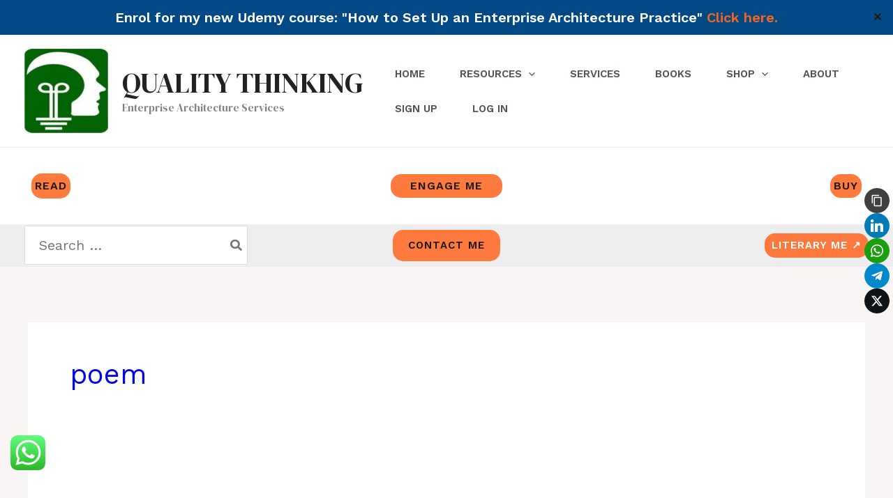

--- FILE ---
content_type: text/css;charset=UTF-8
request_url: https://quality-thinking.com/?code-snippets-css=1&ver=24
body_size: 23
content:
.single-post .entry-title{font-size:48px!important}@media only screen and (max-width:1080px){.single-post .entry-title{font-size:32px!important}}@media screen and (max-width:600px){#wpd-bubble-wrapper{bottom:50px}}.pmpro-no-access p{-webkit-mask-image:linear-gradient(to top,rgba(0,0,0,0),rgba(0,0,0,.5))}